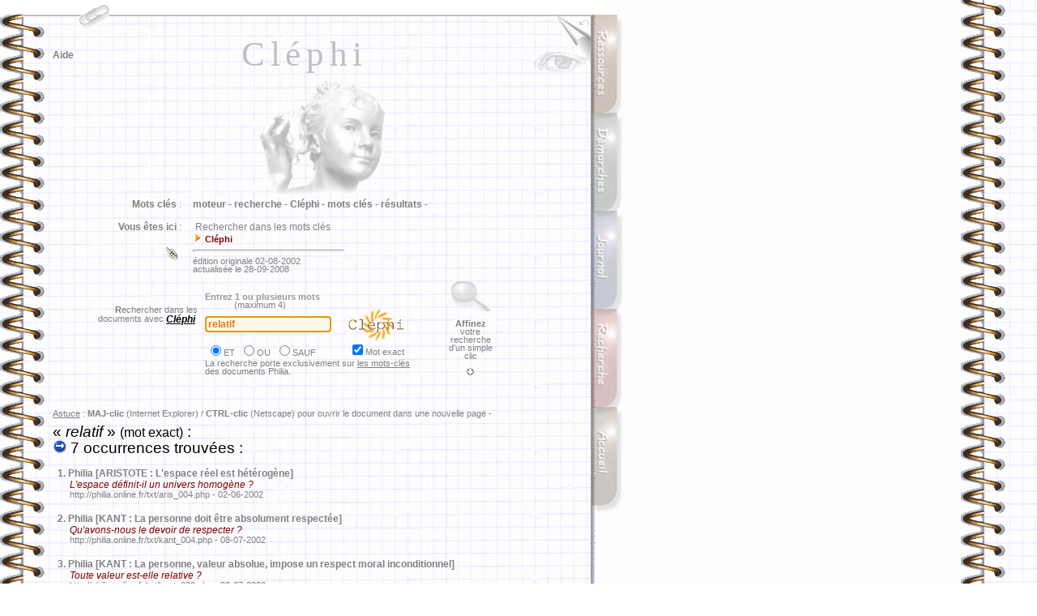

--- FILE ---
content_type: text/html
request_url: http://philia.online.fr/clephi.php?recherche=relatif&logique=off&exact=on&long=+
body_size: 59116
content:
<html>
	<head>
		<meta http-equiv="content-type" content="text/html;charset=iso-8859-1">
		<meta name="description" content="Rechercher dans les mots cl&eacute;s">
		<meta name="keywords" content="moteur, recherche, Cl&eacute;phi, mots cl&eacute;s, r&eacute;sultats">
		<title>Philia [RECHERCHE : Cl&eacute;phi]</title>
		<meta name="date" content="02-08-2002">
		<meta http-equiv="Page-Enter" content="RevealTrans (Duration=1, Transition=6)">
		<meta name="robotsXR" content="noindex,follow">
		<link rel="stylesheet" href="philia.css">
<Script language="JavaScript">
	var fnt="<font size=-2><font color='marroon'><font face='Arial,Helvetica,Geneva,Swiss,SunSans-Regular'>"
	vers="";
</Script>

<script> url='clephi.php'; </script>

<Script language="JavaScript">
	var fnt=""
</Script>

<Script language='JavaScript' src="_philia.js" name="commun"></Script><Script language='JavaScript' src="_overlib_action.js" name="commun2"></Script><Script> root=''; </Script>
<Script> texte='Rechercher dans les mots clés'+' --< Cléphi >--'+''; vers=''; </Script>
<Script> aide='5'; </Script>
<style media="screen" type="text/css"><!--BODY {
scrollbar-arrow-color: #439245;
scrollbar-3dlight-color: #EEEEEE;
scrollbar-highlight-color: #888888;
scrollbar-face-color: #FFFFFF;
scrollbar-track-color: #EFEFEF;
scrollbar-shadow-color: #FFFFFF;
scrollbar-darkshadow-color: #AAAAAA;
}
	a:link {text-decoration:none}
	a:visited {text-decoration: none}
#hautblc { position: absolute; z-index: 1; top: 0px; left: 0px; width: 745px; height: 18px; visibility: visible }
#hautdecahier { position: absolute; top: 17px; left: 29px; width: 705px; height: 3px; visibility: visible }
#hautdroitcoin { position: absolute; z-index: 1; top: 20px; left: 689px; width: 40px; height: 70px; visibility: visible }
#hautdroitfleche { position: absolute; z-index: 3; top: 20px; left: 713px; width: 16px; height: 16px; visibility: visible }
#onglaccueil { position: absolute; z-index: 5; top: 502px; left: 730px; width: 42px; height: 139px; visibility: visible }
#ongldmch { position: absolute; z-index: 2; top: 139px; left: 730px; width: 42px; height: 139px; visibility: visible }
#ongljrnl { position: absolute; z-index: 3; top: 260px; left: 730px; width: 42px; height: 139px; visibility: visible }
#onglmoteur { position: absolute; z-index: 4; top: 381px; left: 730px; width: 42px; height: 139px; visibility: visible }
#onglrsrc { position: absolute; z-index: 1; top: 18px; left: 730px; width: 42px; height: 139px; visibility: visible }
#regard { position: absolute; z-index: 2; top: 62px; left: 657px; width: 72px; height: 54px; visibility: visible }
#navig { position: absolute; z-index: 3; top: 45px; left: 65px; width: 89px; height: 43px; visibility: visible }
#titretexte { position: absolute; z-index: 2; top: 42px; left: 100px; width: 552px; height: 178px; visibility: visible }
#texte { position: absolute; z-index: 1; top: 410px; left: 59px; width: 667px; height: 291px; visibility: visible }
#entete { position: absolute; z-index: 2; top: 237px; left: 65px; width: 656px; height: 181px; visibility: visible }
#frontispice { position: absolute; z-index: 1; top: 83px; left: 100px; width: 598px; height: 410px; visibility: visible }
#travaux { position: absolute; z-index: 2; top: 138px; left: 65px; width: 72px; height: 54px; visibility: visible }
#menuShow  { position: absolute; z-index: 5; top: 25px; left: 44px; height: 280px; visibility: visible; }
#menuInside { position: relative;  z-index: 6; top: 25px; left: 0px; width: 240px; visibility: visible; background-color: white; filter: alpha(opacity=70) progid:DXImageTransform.Microsoft.Shadow(color=#E1E1E1,direction=135); -moz-opacity:0.75; color: gray; font-size: 9px; font-family: Verdana, Arial; padding: 3px 3px 8px 8px; border: solid 1px; }
#menuSelect { position: absolute; z-index: 2; top: 0px; left: 0px; width: 40px; height: 59px; visibility: visible; }
#chargement {position:absolute; top:2px; z-index:10; visibility:hidden;}
--></style><style media="screen" type="text/css">
<!--
	a:link {text-decoration:none}
	a:visited {text-decoration: none}
-->
BODY {
scrollbar-arrow-color: #800000;
}
</style>
<Script language="JavaScript" SRC="_flashlink.js"></Script>

</head>

<body bgcolor="white">
<body onResize="window.location.href = window.location.href;" background="img/copie_back2.gif" onLoad="Chargement();defaultStatus=texte">
<DIV ID="overDiv" STYLE="position:absolute; visibility:hidden; padding: 8px; margin-top: 2px; z-index:6; filter:alpha(opacity=85) progid:DXImageTransform.Microsoft.Shadow(color=#E1E1E1,direction=135);-moz-opacity:0.35;opacity:0.35;"></DIV>
<div id="hautdecahier">
	<img src="img/bord_sup.gif" width="705" height="3" border="0"></div>
<div id="chargement" class="petitgris">
	&nbsp;<img src="img/patience.gif" width="75" height="9" border="0" class="opq30"> &nbsp;<b>C</b>hargement en cours . . .&nbsp;
</div><img src="img/ruban_blc.gif" width='100%' height='1' border='0' style='visibility:hidden'>
<Script language='JavaScript' src="_overlib.js"></Script>
<Script language="JavaScript">
var nava=(document.layers);
var dom=(document.getElementById);
var iex=(document.all);
if (nava) {
	chg=document.chargement
	} else if (dom) {
		chg=document.getElementById("chargement").style
	} else if (iex) {
		chg=chargement.style
}

chg.left=524;
chg.visibility="visible";

function Chargement() {
chg.visibility="hidden";
}

largeur=document.images[0].width;
if (largeur<753 || largeur>802) resizeTo(eval(largeur+(802-largeur)),screen.availHeight);
if (ie) {if (window.screenLeft>30 || window.screenTop>160) moveTo(0,0);} else {if (window.screenX>30 || window.screenY>50) moveTo(0,0);}
</Script>
<!-- menu - début //-->
<div id="menuSelect">
	<a href="#" onMouseOver="moveOnMenu();moveOffSelector()" onFocus="if(this.blur)this.blur()"><img src="img/trombone2.gif" width="40" height="40" border="0"></a>
</div><div id="menuShow">
	<img src="img/%B5_menu.gif" style="position: absolute; left: 0px; top: 7px; z-index: 7; visibility: visible">
		<div id="menuInside">
			<p style="margin-top:4pt;margin-bottom:0pt;"><span style="float: right">fermer <a href="#" onMouseOver="moveOffMenu();moveOnSelector()" onFocus="if(this.blur)this.blur()"><img src="img/fermer_gris.gif" width="10" height="10" border="0"></a></span>
<b>RECHERCHE</b> :<br>
			<img src="img/flchdr_or.gif" width="8" height="12" border="0"> <a href="clephi_lister.php" class="note" onfocus="if(this.blur)this.blur()">Cl&eacute;phi : liste des mots cl&eacute;s</a><br>
			<img src="img/flchdr_or.gif" width="8" height="12" border="0"> <a href="moteur_aide_court.php" class="note" onfocus="if(this.blur)this.blur()">Aide &agrave; la recherche (abr&eacute;g&eacute;)</a><br>
			<img src="img/flchdr_or.gif" width="8" height="12" border="0"> <a href="moteur_aide.php" class="note" onfocus="if(this.blur)this.blur()">Aide &agrave; la recherche (d&eacute;tail)</a><br>
			<img src="img/flchdr_or.gif" width="8" height="12" border="0"> <a href="zoom.php" class="note" onfocus="if(this.blur)this.blur()">Moteur local : Zoom</a><br>
			<img src="img/flchdr_or.gif" width="8" height="12" border="0"> <a href="http://www.x-recherche.com/cgi-bin/trouve.cgi?name=philia" class="note" onfocus="if(this.blur)this.blur()">Moteur local : X-Recherche</a><br>
			<img src="img/flchdr_or.gif" width="8" height="12" border="0"> <a href="moteur.html" class="note" onfocus="if(this.blur)this.blur()">Tous les moteurs</a><br>
			<b>RESSOURCES</b> :</p>
		<p style="margin-top:0pt;margin-bottom:3pt;">
			<img src="img/flchdr_or.gif" width="8" height="12" border="0"> <a href="ressources.php" class="note" onFocus="if(this.blur)this.blur()">Sommaire</a><br>
			<b>DEMARCHES</b> :<br>
			<img src="img/flchdr_or.gif" width="8" height="12" border="0"> <a href="demarches.php" class="note" onfocus="if(this.blur)this.blur()">Sommaire</a><br>
			<b>GENERAL</b> :<br>
			<img src="img/flchdr_or.gif" width="8" height="12" border="0"> <a href="liens.php" class="note" onfocus="if(this.blur)this.blur()">Liens</a><br>
			<img src="img/flchdr_or.gif" width="8" height="12" border="0"> <a href="courrier/courrier_accueil.php" class="note" onfocus="if(this.blur)this.blur()">Messagerie</a><br>
			<img src="img/flchdr_or.gif" width="8" height="12" border="0"> <a href="index2.php" class="note" onfocus="if(this.blur)this.blur()">Accueil</a></p>
	</div>
</div><Script language="JavaScript">
// (c) 2001 CodeBrain - http://www.codelifter.com
var OffX=-400; // negative number : somewhat larger than the width of the menu
var PosX=95;var PosY=2; // location where the menu should position when stopped
var speed=1;var increment=18;var incrementNS4=15; // Speed and increment of motion across the screen
var is_NS=navigator.appName=="Netscape";var is_Ver=parseInt(navigator.appVersion);var is_NS4=is_NS&&is_Ver>=4&&is_Ver<5;var is_NS5up=is_NS&&is_Ver>=5;if(is_NS5up){increment=22;PosY=PosY-3;}
var MenuX=OffX-35;var SelX=PosX;var sPosX=PosX;var sOffX=OffX;
if(is_NS4){increment=incrementNS4;Lq="document.layers.";Sq="";eval(Lq+'menuSelect'+Sq+'.left=sPosX');eval(Lq+'menuShow'+Sq+'.left=sOffX');eval(Lq+'menuSelect'+Sq+'.top=PosY');eval(Lq+'menuShow'+Sq+'.top=PosY+70');
}else{Lq="document.all.";Sq=".style";document.getElementById('menuSelect').style.left=sPosX+"px";document.getElementById('menuShow').style.left=sOffX+"px";document.getElementById('menuSelect').style.top=PosY+"px";document.getElementById('menuShow').style.top=PosY+70+"px";}  
function moveOnMenu(){if(MenuX<PosX-35){MenuX=MenuX+increment;if (is_NS5up){document.getElementById('menuShow').style.left=MenuX+"px";}else{eval(Lq+'menuShow'+Sq+'.left=MenuX');}setTimeout('moveOnMenu()',speed);}}
function moveOffMenu(){if(MenuX>OffX){MenuX=MenuX-increment;if (is_NS5up){document.getElementById('menuShow').style.left=MenuX+"px";}else{eval(Lq+'menuShow'+Sq+'.left=MenuX');}setTimeout('moveOffMenu()',speed);}}
function moveOffSelector(){if(SelX>OffX){SelX=SelX-increment;if(is_NS5up){document.getElementById('menuSelect').style.left=SelX+"px";}else{eval(Lq+'menuSelect'+Sq+'.left=SelX');}setTimeout('moveOffSelector()',speed);}}
function moveOnSelector(){if(SelX<PosX){SelX=SelX+increment;if(is_NS5up){document.getElementById('menuSelect').style.left=SelX+"px";}else{eval(Lq+'menuSelect'+Sq+'.left=SelX');}setTimeout('moveOnSelector()',speed);}}
</Script>
<!-- menu - fin //-->

<div id="titretexte" class="titretexte-">
	<div align="center">
		<div STYLE="width:100%; filter:
			progid:DXImageTransform.Microsoft.MotionBlur(strength=3, direction=90)
			progid:DXImageTransform.Microsoft.Blur(pixelradius=3)
			progid:DXImageTransform.Microsoft.Wheel(duration=10);">
			Cl&eacute;phi<p></p>
		</div>
	</div>
</div>

<div id="regard">
	<a href="clephi.php?imprimer=oui&recherche=relatif&logique=off&exact=on" class="image" onFocus="if(this.blur)this.blur()" target="_blank"> <img src="img/regard.gif" width="72" height="31" style="filter:alpha(opacity=35);-moz-opacity:0.35;opacity:0.35" onMouseOver="high(this);self.status='version téléchargeable / imprimable...';return true;" onMouseOut="low(this)" alt=" télécharger / imprimer la page... " border="0"></a></div>


<div id="hautblc">
	<a name="haut"><img src="img/ruban_blc.gif" width="745" height="18" border="0"></a>
</div>
<div id="hautdroitcoin">
	<img src="img/coin_droit2.jpg" width="40" height="70" border="0">
</div>

<div id="hautdroitfleche">
	<a href="javascript:history.go(-1)" class="image" onFocus="if(this.blur)this.blur()"><img src="img/flchback_rouge.gif" width="16" height="16" class="opq30" OnMouseOver="high(this);self.status='retour à la page précédente...';return true;" OnMouseOut="low(this);self.status=' ';return true;" alt="page précédente..." border="0"></a>
</div>

<div id="onglrsrc">
	<a href="ressources.php" class="image" onFocus="if(this.blur)this.blur()"><img src="img/%B5_rsrc.gif" width="42" height="133" class="opq30" OnMouseOver="high(this);self.status='ressources philosophiques...';return true;" OnMouseOut="low(this);self.status=' ';return true;" alt="dossiers, lexiques, textes, ..." border="0"></a></div>
<div id="ongldmch">
	<a href="demarches.php" class="image" onFocus="if(this.blur)this.blur()"><img src="img/%B5_dmch.gif" width="42" height="133" class="opq30" OnMouseOver="high(this);self.status='démarches philosophiques...';return true;" OnMouseOut="low(this);self.status=' ';return true;" alt="la dissertation, le commentaire..." border="0"></a>
</div>
<div id="ongljrnl">
	<a href="journal.php" class="image" onFocus="if(this.blur)this.blur()"><img src="img/%B5_jrnl.gif" width="43" height="133" class="opq30" OnMouseOver="high(this);self.status='le journal des mises à jour...';return true;" OnMouseOut="low(this);self.status=' ';return true;" alt="mises &agrave; jour, projets..." border="0"></a>
</div>
<div id="onglmoteur">
	<a href="moteur.html" class="image" onFocus="if(this.blur)this.blur()"><img src="img/%B5_moteur.gif" width="42" height="133" class="opq30" OnMouseOver="high(this);self.status='rechercher dans le site...';return true;" OnMouseOut="low(this);self.status=' ';return true;" alt="moteurs de recherche..." border="0"></a>
</div>
<div id="onglaccueil">
	<a href="index2.php" class="image" onFocus="if(this.blur)this.blur()"><img src="img/%B5_accueil.gif" width="42" height="133" class="opq30" OnMouseOver="high(this);self.status='accueil...';return true;" OnMouseOut="low(this);self.status=' ';return true;" alt="Philia [accueil]" border="0"></a>
</div>
<div id="navig">
	<p><a href="#" class="sans" onFocus="if(this.blur)this.blur()" onMouseOver="return overlib(INARRAY,aide,WIDTH,200,OFFSETX,-30,OFFSETY,9,STATUS,'pour naviguer dans cette page...',FULLHTML)" onMouseOut="nd();">Aide</a></p>
</div>

<div id="entete">
	<table border="0" cellpadding="6" cellspacing="2" width="677">
		<tr>
			<td width="151" class="sansretraitnormal" valign="top" align="right">&nbsp;<b>Mots cl&eacute;s</b> :</td><td class="sansretraitnormal" width="496" valign="top"><b>moteur - </b>
<b>recherche - </b>
<b>Cl&eacute;phi - </b>
<b>mots cl&eacute;s - </b>
<b>r&eacute;sultats - </b>
			</td>
		</tr>
		<tr>
			<td width="151" class="sansretraitnormal" align="right" valign="top">
				<b>Vous &ecirc;tes ici</b> :<br><br>
<a href="courrier/courrier_lienrompu.php" target="_blank" class="image"><img src="img/lien_rompu.gif" width="23" height="24" border="0" onMouseOver="return overlib('<span class=\'petitgris\'>Cliquez ici pour signaler un <b>lien rompu</b> . . .</span>',WIDTH,230,OFFSETX,-125,OFFSETY,10,FULLHTML);" onMouseOut="nd();return true;"></a>			</td>
			<td class="sansretraitnormal" width="496">
				&nbsp;Rechercher dans les mots clés<br><img src="img/flchdr_or.gif" width='12' height='12' border='0'>&nbsp;<span class='infobulle'><b>Cl&eacute;phi</b> </span><br><hr width='185' align='left' size='3'><span class='petitgris'>édition originale 02-08-2002<br>actualisée le 28-09-2008<br></span>				
			</td>
		</tr>
				</table>
<form method="POST" action="clephi.php" name="clephi">

<table border="0" cellpadding="0" cellspacing="2" width="550">
	<tr height="130">
		<td width="21" height="130"></td>
		<td class="petitgris" valign="top" colspan="2" align="right" height="130">
			<p><br>
				<br><br><b>R</b>echercher dans&nbsp;les&nbsp;&nbsp;<br>
				 documents&nbsp;avec <span class="corps"><i><b><u>Cl&eacute;phi</u></b>&nbsp;&nbsp;&nbsp;</i></span></p>
		</td>
		<td align="center" width="294" height="130">
			<table border="0" cellpadding="0" cellspacing="0" width="292">
				<tr>
					<td class="petitgris" width="292">
						<a href="#" class="sans" onMouseOver="return overlib(fnt+'<p class=\'infobulle\'>Sélectionnez le connecteur logique<br>( &laquo; ET &raquo; par défaut )</p>',OFFSETX,-75,OFFSETY,95,FULLHTML)" onMouseOut="nd();" onFocus="if(this.blur)this.blur()"><span class="infobulle"><font color="#999999">Entrez 1 ou plusieurs mots<br>
						&nbsp;&nbsp;&nbsp;&nbsp;&nbsp;&nbsp;&nbsp;&nbsp;&nbsp;&nbsp;&nbsp;&nbsp;</font></span></a>(maximum 4)
					</td>
				</tr>
				<tr>
					<td width="292" align="left">
						<input type='text' style='font face:Arial;font-size:9pt;font-weight:bold;color:#E4780C;background-color:#FEF8EC' name='recherche'  value='relatif' size='20'>&nbsp;&nbsp;<a href="javascript:document.clephi.submit()" class="image" title=" rechercher ce mot (Cl&eacute;phi)... " onFocus="if(this.blur)this.blur()"><img src="img/logos/clephi.gif" width="100" height="39" style="filter:alpha(opacity=70)" onMouseOver="high(this);self.status='lancer la recherche avec &laquo; Cléphi &raquo; . . .';return true;" onMouseOut="low(this);self.status=' ';return true;" border="0" align="absmiddle"></a>
					</td>
				</tr>
				<tr>
					<td class="petitgris" width="292">
						<table border="0" cellpadding="0" cellspacing="2" width="268">
							<tr>
								<td class="petitgris" align="left">
									<input type="radio" value="et" name="logique" checked onFocus="this.blur()">ET &nbsp;<input type="radio" value="ou" name="logique" onFocus="this.blur()">OU &nbsp;<input type="radio" value="sauf" name="logique" onFocus="this.blur()">SAUF
								</td>
								<td class="petitgris" align="left">
									<input type="checkbox" name="exact" value="on" checked onFocus="this.blur()">Mot exact
								</td>
							</tr>
						</table>
						<p class="petitgris">La recherche porte exclusivement sur <u>les mots-cl&eacute;s<br>
							</u>des documents Philia.</p>
						</td>
					</tr>
				</table>
		</td>
		<td valign="top" width="65" align="center" class="petitgris" height="130">
			<a href="moteur_aide_court.php" class="image" onFocus="if(this.blur)this.blur()"><img src="img/loupe.gif" width="51" height="37" border="0" align="top" class="opq30" onMouseover="high(this);self.status='obtenir de l\'aide pour formuler une recherche...';return true;" onMouseout="low(this);self.status=' ';return true;" alt="aide à la recherche..."></a><br>
			<br><b>Affinez</b><br>votre recherche<br>d'un simple<br>clic<br><br><a href="#etendu" class="image" onMouseOver="return overlib('<p class= infobulle ><u>POUR VOUS GUIDER</u> :<br>Consultez la liste<br>des termes associés<br>à votre requête.<br><br>&laquo; Termes associés &raquo; :<br>ce sont les<br>synonymes, antonymes,<br>et autres termes<br>liés à la problématique<br>suggérée par la requête.<br><br><span class= petitgris >&lt;<b>=</b> Cliquez<br>pour accéder à la liste<br>directement.</span></p>',OFFSETX,20,OFFSETY,-150,STATUS,'liste des termes associés . . .',FULLHTML)" onMouseOut="nd()"; onFocus="if(this.blur)this.blur()"><img src="img/flchbs_gr.gif" width="9" height="9" border="0"></a>		</td>
	</tr>
</table>

<script>document.forms[0].elements[0].focus();</script>
</form>

<span class="petitgris"><br><u>Astuce</u> : <b>MAJ-clic</b> (Internet Explorer) / <b>CTRL-clic</b> (Netscape) pour ouvrir le document dans une nouvelle page -<br><br></span><span class='titrage'> &laquo; <i>relatif</i> &raquo; <small>(mot exact)</small>  :<br><img src='img/go.gif' width='17' height='17' border='0'> 7 occurrences trouvées :<br><br></span><span class="sansretraitnormal"><b>&nbsp;&nbsp;1.</b> <a href=txt/aris_004.php class='sans' onFocus='if(this.blur)this.blur()'>Philia [ARISTOTE : L'espace r&eacute;el est h&eacute;t&eacute;rog&egrave;ne]</a><br></span><span class='retrait'><font color='maroon'><i>L'espace d&eacute;finit-il un univers homog&egrave;ne ?</i></font><br></span><span class='petitgris'>&nbsp;&nbsp;&nbsp;&nbsp;&nbsp;&nbsp;&nbsp;http://philia.online.fr/txt/aris_004.php - 02-06-2002<br></span> <br><span class="sansretraitnormal"><b>&nbsp;&nbsp;2.</b> <a href=txt/kant_004.php class='sans' onFocus='if(this.blur)this.blur()'>Philia [KANT : La personne doit &ecirc;tre absolument respect&eacute;e]</a><br></span><span class='retrait'><font color='maroon'><i>Qu'avons-nous le devoir de respecter ?</i></font><br></span><span class='petitgris'>&nbsp;&nbsp;&nbsp;&nbsp;&nbsp;&nbsp;&nbsp;http://philia.online.fr/txt/kant_004.php - 08-07-2002<br></span> <br><span class="sansretraitnormal"><b>&nbsp;&nbsp;3.</b> <a href=txt/kant_033.php class='sans' onFocus='if(this.blur)this.blur()'>Philia [KANT : La personne, valeur absolue, impose un respect moral inconditionnel]</a><br></span><span class='retrait'><font color='maroon'><i>Toute valeur est-elle relative ?</i></font><br></span><span class='petitgris'>&nbsp;&nbsp;&nbsp;&nbsp;&nbsp;&nbsp;&nbsp;http://philia.online.fr/txt/kant_033.php - 30-07-2002<br></span> <br><span class="sansretraitnormal"><b>&nbsp;&nbsp;4.</b> <a href=txt/kant_037.php class='sans' onFocus='if(this.blur)this.blur()'>Philia [KANT : Le principe de la moralit&eacute; est l'autonomie, c.-&agrave;-d. la libre ob&eacute;issance]</a><br></span><span class='retrait'><font color='maroon'><i>Suffit-il d'ob&eacute;ir &agrave; la loi pour agir moralement ?</i></font><br></span><span class='petitgris'>&nbsp;&nbsp;&nbsp;&nbsp;&nbsp;&nbsp;&nbsp;http://philia.online.fr/txt/kant_037.php - 30-07-2002<br></span> <br><span class="sansretraitnormal"><b>&nbsp;&nbsp;5.</b> <a href=txt/kant_038.php class='sans' onFocus='if(this.blur)this.blur()'>Philia [KANT : Le bonheur est un id&eacute;al individuel mal d&eacute;fini]</a><br></span><span class='retrait'><font color='maroon'><i>Le bonheur est-il le souverain bien ?</i></font><br></span><span class='petitgris'>&nbsp;&nbsp;&nbsp;&nbsp;&nbsp;&nbsp;&nbsp;http://philia.online.fr/txt/kant_038.php - 30-07-2002<br></span> <br><span class="sansretraitnormal"><b>&nbsp;&nbsp;6.</b> <a href=txt/levs_003.php class='sans' onFocus='if(this.blur)this.blur()'>Philia [LEVI-STRAUSS : ce qui est universel, chez l'homme, rel&egrave;ve de la nature]</a><br></span><span class='retrait'><font color='maroon'><i>Par quel crit&egrave;re distinguer nature et culture ?</i></font><br></span><span class='petitgris'>&nbsp;&nbsp;&nbsp;&nbsp;&nbsp;&nbsp;&nbsp;http://philia.online.fr/txt/levs_003.php - 21-09-2006<br></span> <br><span class="sansretraitnormal"><b>&nbsp;&nbsp;7.</b> <a href=txt/plat_013.php class='sans' onFocus='if(this.blur)this.blur()'>Philia [PLATON : Le terme de l'amour est intellectuel - le beau absolu]</a><br></span><span class='retrait'><font color='maroon'><i>L'amour est-il condamn&eacute; &agrave; ne d&eacute;sirer que le corps ? [ II ]</i></font><br></span><span class='petitgris'>&nbsp;&nbsp;&nbsp;&nbsp;&nbsp;&nbsp;&nbsp;http://philia.online.fr/txt/plat_013.php - 15-03-2003<br></span> <br><a name='etendu'></a><span class='sansretraitnormal'><br><img src='img/flchdr_or.gif' width='12' height='12' border='0'> <b>A</b>ffiner la recherche [ <u>termes associés</u>* à <b>&laquo; <i>relatif</i> &raquo;</b> ]</span><span class='petitgris'><br>&nbsp;&nbsp;&nbsp;&nbsp;&nbsp;* <u>tous</u> les termes associés sont listés &minus; à l'exception des noms d'auteurs </span><img src='img/flchbs_gr.gif' width='9' height='9' border='0'><br><br>
<table border="0" cellpadding="0" cellspacing="2" width="660">
<tr>
<td width="163"><a href='clephi.php?recherche=relatif+absolu&logique=et&exact=on' class='sans' title='recherche sur &laquo; relatif &raquo; et &laquo; absolu &raquo;...' onFocus="if(this.blur)this.blur()" onMouseOver="self.status='rechercher &laquo; relatif &raquo; en association avec ce mot...';return true;" onMouseOut="self.status=' ';return true;">absolu</a> <span class="sansretraitnormal">(6)</span></td>
<td width="163"><a href='clephi.php?recherche=relatif+universel&logique=et&exact=on' class='sans' title='recherche sur &laquo; relatif &raquo; et &laquo; universel &raquo;...' onFocus="if(this.blur)this.blur()" onMouseOver="self.status='rechercher &laquo; relatif &raquo; en association avec ce mot...';return true;" onMouseOut="self.status=' ';return true;">universel</a> <span class="sansretraitnormal">(5)</span></td>
<td width="163"><a href='clephi.php?recherche=relatif+moyen&logique=et&exact=on' class='sans' title='recherche sur &laquo; relatif &raquo; et &laquo; moyen &raquo;...' onFocus="if(this.blur)this.blur()" onMouseOver="self.status='rechercher &laquo; relatif &raquo; en association avec ce mot...';return true;" onMouseOut="self.status=' ';return true;">moyen</a> <span class="sansretraitnormal">(4)</span></td>
<td width="163"><a href='clephi.php?recherche=relatif+fin&logique=et&exact=on' class='sans' title='recherche sur &laquo; relatif &raquo; et &laquo; fin &raquo;...' onFocus="if(this.blur)this.blur()" onMouseOver="self.status='rechercher &laquo; relatif &raquo; en association avec ce mot...';return true;" onMouseOut="self.status=' ';return true;">fin</a> <span class="sansretraitnormal">(4)</span></td>
</tr>
<tr>
<td width="163"><a href='clephi.php?recherche=relatif+action&logique=et&exact=on' class='sans' title='recherche sur &laquo; relatif &raquo; et &laquo; action &raquo;...' onFocus="if(this.blur)this.blur()" onMouseOver="self.status='rechercher &laquo; relatif &raquo; en association avec ce mot...';return true;" onMouseOut="self.status=' ';return true;">action</a> <span class="sansretraitnormal">(4)</span></td>
<td width="163"><a href='clephi.php?recherche=relatif+bien&logique=et&exact=on' class='sans' title='recherche sur &laquo; relatif &raquo; et &laquo; bien &raquo;...' onFocus="if(this.blur)this.blur()" onMouseOver="self.status='rechercher &laquo; relatif &raquo; en association avec ce mot...';return true;" onMouseOut="self.status=' ';return true;">bien</a> <span class="sansretraitnormal">(4)</span></td>
<td width="163"><a href='clephi.php?recherche=relatif+volont&eacute;&logique=et&exact=on' class='sans' title='recherche sur &laquo; relatif &raquo; et &laquo; volont&eacute; &raquo;...' onFocus="if(this.blur)this.blur()" onMouseOver="self.status='rechercher &laquo; relatif &raquo; en association avec ce mot...';return true;" onMouseOut="self.status=' ';return true;">volont&eacute;</a> <span class="sansretraitnormal">(4)</span></td>
<td width="163"><a href='clephi.php?recherche=relatif+valeur&logique=et&exact=on' class='sans' title='recherche sur &laquo; relatif &raquo; et &laquo; valeur &raquo;...' onFocus="if(this.blur)this.blur()" onMouseOver="self.status='rechercher &laquo; relatif &raquo; en association avec ce mot...';return true;" onMouseOut="self.status=' ';return true;">valeur</a> <span class="sansretraitnormal">(4)</span></td>
</tr>
<tr>
<td width="163"><a href='clephi.php?recherche=relatif+morale&logique=et&exact=on' class='sans' title='recherche sur &laquo; relatif &raquo; et &laquo; morale &raquo;...' onFocus="if(this.blur)this.blur()" onMouseOver="self.status='rechercher &laquo; relatif &raquo; en association avec ce mot...';return true;" onMouseOut="self.status=' ';return true;">morale</a> <span class="sansretraitnormal">(4)</span></td>
<td width="163"><a href='clephi.php?recherche=relatif+raison&logique=et&exact=on' class='sans' title='recherche sur &laquo; relatif &raquo; et &laquo; raison &raquo;...' onFocus="if(this.blur)this.blur()" onMouseOver="self.status='rechercher &laquo; relatif &raquo; en association avec ce mot...';return true;" onMouseOut="self.status=' ';return true;">raison</a> <span class="sansretraitnormal">(4)</span></td>
<td width="163"><a href='clephi.php?recherche=relatif+particulier&logique=et&exact=on' class='sans' title='recherche sur &laquo; relatif &raquo; et &laquo; particulier &raquo;...' onFocus="if(this.blur)this.blur()" onMouseOver="self.status='rechercher &laquo; relatif &raquo; en association avec ce mot...';return true;" onMouseOut="self.status=' ';return true;">particulier</a> <span class="sansretraitnormal">(3)</span></td>
<td width="163"><a href='clephi.php?recherche=relatif+nature&logique=et&exact=on' class='sans' title='recherche sur &laquo; relatif &raquo; et &laquo; nature &raquo;...' onFocus="if(this.blur)this.blur()" onMouseOver="self.status='rechercher &laquo; relatif &raquo; en association avec ce mot...';return true;" onMouseOut="self.status=' ';return true;">nature</a> <span class="sansretraitnormal">(3)</span></td>
</tr>
<tr>
<td width="163"><a href='clephi.php?recherche=relatif+libert&eacute;&logique=et&exact=on' class='sans' title='recherche sur &laquo; relatif &raquo; et &laquo; libert&eacute; &raquo;...' onFocus="if(this.blur)this.blur()" onMouseOver="self.status='rechercher &laquo; relatif &raquo; en association avec ce mot...';return true;" onMouseOut="self.status=' ';return true;">libert&eacute;</a> <span class="sansretraitnormal">(3)</span></td>
<td width="163"><a href='clephi.php?recherche=relatif+loi&logique=et&exact=on' class='sans' title='recherche sur &laquo; relatif &raquo; et &laquo; loi &raquo;...' onFocus="if(this.blur)this.blur()" onMouseOver="self.status='rechercher &laquo; relatif &raquo; en association avec ce mot...';return true;" onMouseOut="self.status=' ';return true;">loi</a> <span class="sansretraitnormal">(3)</span></td>
<td width="163"><a href='clephi.php?recherche=relatif+d&eacute;sir&logique=et&exact=on' class='sans' title='recherche sur &laquo; relatif &raquo; et &laquo; d&eacute;sir &raquo;...' onFocus="if(this.blur)this.blur()" onMouseOver="self.status='rechercher &laquo; relatif &raquo; en association avec ce mot...';return true;" onMouseOut="self.status=' ';return true;">d&eacute;sir</a> <span class="sansretraitnormal">(3)</span></td>
<td width="163"><a href='clephi.php?recherche=relatif+devoir&logique=et&exact=on' class='sans' title='recherche sur &laquo; relatif &raquo; et &laquo; devoir &raquo;...' onFocus="if(this.blur)this.blur()" onMouseOver="self.status='rechercher &laquo; relatif &raquo; en association avec ce mot...';return true;" onMouseOut="self.status=' ';return true;">devoir</a> <span class="sansretraitnormal">(3)</span></td>
</tr>
<tr>
<td width="163"><a href='clephi.php?recherche=relatif+besoin&logique=et&exact=on' class='sans' title='recherche sur &laquo; relatif &raquo; et &laquo; besoin &raquo;...' onFocus="if(this.blur)this.blur()" onMouseOver="self.status='rechercher &laquo; relatif &raquo; en association avec ce mot...';return true;" onMouseOut="self.status=' ';return true;">besoin</a> <span class="sansretraitnormal">(2)</span></td>
<td width="163"><a href='clephi.php?recherche=relatif+subjectif&logique=et&exact=on' class='sans' title='recherche sur &laquo; relatif &raquo; et &laquo; subjectif &raquo;...' onFocus="if(this.blur)this.blur()" onMouseOver="self.status='rechercher &laquo; relatif &raquo; en association avec ce mot...';return true;" onMouseOut="self.status=' ';return true;">subjectif</a> <span class="sansretraitnormal">(2)</span></td>
<td width="163"><a href='clephi.php?recherche=relatif+condition&logique=et&exact=on' class='sans' title='recherche sur &laquo; relatif &raquo; et &laquo; condition &raquo;...' onFocus="if(this.blur)this.blur()" onMouseOver="self.status='rechercher &laquo; relatif &raquo; en association avec ce mot...';return true;" onMouseOut="self.status=' ';return true;">condition</a> <span class="sansretraitnormal">(2)</span></td>
<td width="163"><a href='clephi.php?recherche=relatif+int&eacute;r&ecirc;t&logique=et&exact=on' class='sans' title='recherche sur &laquo; relatif &raquo; et &laquo; int&eacute;r&ecirc;t &raquo;...' onFocus="if(this.blur)this.blur()" onMouseOver="self.status='rechercher &laquo; relatif &raquo; en association avec ce mot...';return true;" onMouseOut="self.status=' ';return true;">int&eacute;r&ecirc;t</a> <span class="sansretraitnormal">(2)</span></td>
</tr>
<tr>
<td width="163"><a href='clephi.php?recherche=relatif+objectif&logique=et&exact=on' class='sans' title='recherche sur &laquo; relatif &raquo; et &laquo; objectif &raquo;...' onFocus="if(this.blur)this.blur()" onMouseOver="self.status='rechercher &laquo; relatif &raquo; en association avec ce mot...';return true;" onMouseOut="self.status=' ';return true;">objectif</a> <span class="sansretraitnormal">(2)</span></td>
<td width="163"><a href='clephi.php?recherche=relatif+pratique&logique=et&exact=on' class='sans' title='recherche sur &laquo; relatif &raquo; et &laquo; pratique &raquo;...' onFocus="if(this.blur)this.blur()" onMouseOver="self.status='rechercher &laquo; relatif &raquo; en association avec ce mot...';return true;" onMouseOut="self.status=' ';return true;">pratique</a> <span class="sansretraitnormal">(2)</span></td>
<td width="163"><a href='clephi.php?recherche=relatif+respect&logique=et&exact=on' class='sans' title='recherche sur &laquo; relatif &raquo; et &laquo; respect &raquo;...' onFocus="if(this.blur)this.blur()" onMouseOver="self.status='rechercher &laquo; relatif &raquo; en association avec ce mot...';return true;" onMouseOut="self.status=' ';return true;">respect</a> <span class="sansretraitnormal">(2)</span></td>
<td width="163"><a href='clephi.php?recherche=relatif+personne&logique=et&exact=on' class='sans' title='recherche sur &laquo; relatif &raquo; et &laquo; personne &raquo;...' onFocus="if(this.blur)this.blur()" onMouseOver="self.status='rechercher &laquo; relatif &raquo; en association avec ce mot...';return true;" onMouseOut="self.status=' ';return true;">personne</a> <span class="sansretraitnormal">(2)</span></td>
</tr>
<tr>
<td width="163"><a href='clephi.php?recherche=relatif+imp&eacute;ratif&logique=et&exact=on' class='sans' title='recherche sur &laquo; relatif &raquo; et &laquo; imp&eacute;ratif &raquo;...' onFocus="if(this.blur)this.blur()" onMouseOver="self.status='rechercher &laquo; relatif &raquo; en association avec ce mot...';return true;" onMouseOut="self.status=' ';return true;">imp&eacute;ratif</a> <span class="sansretraitnormal">(2)</span></td>
<td width="163"><a href='clephi.php?recherche=relatif+norme&logique=et&exact=on' class='sans' title='recherche sur &laquo; relatif &raquo; et &laquo; norme &raquo;...' onFocus="if(this.blur)this.blur()" onMouseOver="self.status='rechercher &laquo; relatif &raquo; en association avec ce mot...';return true;" onMouseOut="self.status=' ';return true;">norme</a> <span class="sansretraitnormal">(1)</span></td>
<td width="163"><a href='clephi.php?recherche=relatif+r&egrave;gle&logique=et&exact=on' class='sans' title='recherche sur &laquo; relatif &raquo; et &laquo; r&egrave;gle &raquo;...' onFocus="if(this.blur)this.blur()" onMouseOver="self.status='rechercher &laquo; relatif &raquo; en association avec ce mot...';return true;" onMouseOut="self.status=' ';return true;">r&egrave;gle</a> <span class="sansretraitnormal">(1)</span></td>
<td width="163"><a href='clephi.php?recherche=relatif+spontan&eacute;it&eacute;&logique=et&exact=on' class='sans' title='recherche sur &laquo; relatif &raquo; et &laquo; spontan&eacute;it&eacute; &raquo;...' onFocus="if(this.blur)this.blur()" onMouseOver="self.status='rechercher &laquo; relatif &raquo; en association avec ce mot...';return true;" onMouseOut="self.status=' ';return true;">spontan&eacute;it&eacute;</a> <span class="sansretraitnormal">(1)</span></td>
</tr>
<tr>
<td width="163"><a href='clephi.php?recherche=relatif+groupe&logique=et&exact=on' class='sans' title='recherche sur &laquo; relatif &raquo; et &laquo; groupe &raquo;...' onFocus="if(this.blur)this.blur()" onMouseOver="self.status='rechercher &laquo; relatif &raquo; en association avec ce mot...';return true;" onMouseOut="self.status=' ';return true;">groupe</a> <span class="sansretraitnormal">(1)</span></td>
<td width="163"><a href='clephi.php?recherche=relatif+animal&logique=et&exact=on' class='sans' title='recherche sur &laquo; relatif &raquo; et &laquo; animal &raquo;...' onFocus="if(this.blur)this.blur()" onMouseOver="self.status='rechercher &laquo; relatif &raquo; en association avec ce mot...';return true;" onMouseOut="self.status=' ';return true;">animal</a> <span class="sansretraitnormal">(1)</span></td>
<td width="163"><a href='clephi.php?recherche=relatif+soci&eacute;t&eacute;&logique=et&exact=on' class='sans' title='recherche sur &laquo; relatif &raquo; et &laquo; soci&eacute;t&eacute; &raquo;...' onFocus="if(this.blur)this.blur()" onMouseOver="self.status='rechercher &laquo; relatif &raquo; en association avec ce mot...';return true;" onMouseOut="self.status=' ';return true;">soci&eacute;t&eacute;</a> <span class="sansretraitnormal">(1)</span></td>
<td width="163"><a href='clephi.php?recherche=relatif+exp&eacute;rience&logique=et&exact=on' class='sans' title='recherche sur &laquo; relatif &raquo; et &laquo; exp&eacute;rience &raquo;...' onFocus="if(this.blur)this.blur()" onMouseOver="self.status='rechercher &laquo; relatif &raquo; en association avec ce mot...';return true;" onMouseOut="self.status=' ';return true;">exp&eacute;rience</a> <span class="sansretraitnormal">(1)</span></td>
</tr>
<tr>
<td width="163"><a href='clephi.php?recherche=relatif+imagination&logique=et&exact=on' class='sans' title='recherche sur &laquo; relatif &raquo; et &laquo; imagination &raquo;...' onFocus="if(this.blur)this.blur()" onMouseOver="self.status='rechercher &laquo; relatif &raquo; en association avec ce mot...';return true;" onMouseOut="self.status=' ';return true;">imagination</a> <span class="sansretraitnormal">(1)</span></td>
<td width="163"><a href='clephi.php?recherche=relatif+prudence&logique=et&exact=on' class='sans' title='recherche sur &laquo; relatif &raquo; et &laquo; prudence &raquo;...' onFocus="if(this.blur)this.blur()" onMouseOver="self.status='rechercher &laquo; relatif &raquo; en association avec ce mot...';return true;" onMouseOut="self.status=' ';return true;">prudence</a> <span class="sansretraitnormal">(1)</span></td>
<td width="163"><a href='clephi.php?recherche=relatif+comportement&logique=et&exact=on' class='sans' title='recherche sur &laquo; relatif &raquo; et &laquo; comportement &raquo;...' onFocus="if(this.blur)this.blur()" onMouseOver="self.status='rechercher &laquo; relatif &raquo; en association avec ce mot...';return true;" onMouseOut="self.status=' ';return true;">comportement</a> <span class="sansretraitnormal">(1)</span></td>
<td width="163"><a href='clephi.php?recherche=relatif+culture&logique=et&exact=on' class='sans' title='recherche sur &laquo; relatif &raquo; et &laquo; culture &raquo;...' onFocus="if(this.blur)this.blur()" onMouseOver="self.status='rechercher &laquo; relatif &raquo; en association avec ce mot...';return true;" onMouseOut="self.status=' ';return true;">culture</a> <span class="sansretraitnormal">(1)</span></td>
</tr>
<tr>
<td width="163"><a href='clephi.php?recherche=relatif+homme&logique=et&exact=on' class='sans' title='recherche sur &laquo; relatif &raquo; et &laquo; homme &raquo;...' onFocus="if(this.blur)this.blur()" onMouseOver="self.status='rechercher &laquo; relatif &raquo; en association avec ce mot...';return true;" onMouseOut="self.status=' ';return true;">homme</a> <span class="sansretraitnormal">(1)</span></td>
<td width="163"><a href='clephi.php?recherche=relatif+amour&logique=et&exact=on' class='sans' title='recherche sur &laquo; relatif &raquo; et &laquo; amour &raquo;...' onFocus="if(this.blur)this.blur()" onMouseOver="self.status='rechercher &laquo; relatif &raquo; en association avec ce mot...';return true;" onMouseOut="self.status=' ';return true;">amour</a> <span class="sansretraitnormal">(1)</span></td>
<td width="163"><a href='clephi.php?recherche=relatif+connaissance&logique=et&exact=on' class='sans' title='recherche sur &laquo; relatif &raquo; et &laquo; connaissance &raquo;...' onFocus="if(this.blur)this.blur()" onMouseOver="self.status='rechercher &laquo; relatif &raquo; en association avec ce mot...';return true;" onMouseOut="self.status=' ';return true;">connaissance</a> <span class="sansretraitnormal">(1)</span></td>
<td width="163"><a href='clephi.php?recherche=relatif+philosophie&logique=et&exact=on' class='sans' title='recherche sur &laquo; relatif &raquo; et &laquo; philosophie &raquo;...' onFocus="if(this.blur)this.blur()" onMouseOver="self.status='rechercher &laquo; relatif &raquo; en association avec ce mot...';return true;" onMouseOut="self.status=' ';return true;">philosophie</a> <span class="sansretraitnormal">(1)</span></td>
</tr>
<tr>
<td width="163"><a href='clephi.php?recherche=relatif+science&logique=et&exact=on' class='sans' title='recherche sur &laquo; relatif &raquo; et &laquo; science &raquo;...' onFocus="if(this.blur)this.blur()" onMouseOver="self.status='rechercher &laquo; relatif &raquo; en association avec ce mot...';return true;" onMouseOut="self.status=' ';return true;">science</a> <span class="sansretraitnormal">(1)</span></td>
<td width="163"><a href='clephi.php?recherche=relatif+sagesse&logique=et&exact=on' class='sans' title='recherche sur &laquo; relatif &raquo; et &laquo; sagesse &raquo;...' onFocus="if(this.blur)this.blur()" onMouseOver="self.status='rechercher &laquo; relatif &raquo; en association avec ce mot...';return true;" onMouseOut="self.status=' ';return true;">sagesse</a> <span class="sansretraitnormal">(1)</span></td>
<td width="163"><a href='clephi.php?recherche=relatif+initiation&logique=et&exact=on' class='sans' title='recherche sur &laquo; relatif &raquo; et &laquo; initiation &raquo;...' onFocus="if(this.blur)this.blur()" onMouseOver="self.status='rechercher &laquo; relatif &raquo; en association avec ce mot...';return true;" onMouseOut="self.status=' ';return true;">initiation</a> <span class="sansretraitnormal">(1)</span></td>
<td width="163"><a href='clephi.php?recherche=relatif+singulier&logique=et&exact=on' class='sans' title='recherche sur &laquo; relatif &raquo; et &laquo; singulier &raquo;...' onFocus="if(this.blur)this.blur()" onMouseOver="self.status='rechercher &laquo; relatif &raquo; en association avec ce mot...';return true;" onMouseOut="self.status=' ';return true;">singulier</a> <span class="sansretraitnormal">(1)</span></td>
</tr>
<tr>
<td width="163"><a href='clephi.php?recherche=relatif+subjectivit&eacute;&logique=et&exact=on' class='sans' title='recherche sur &laquo; relatif &raquo; et &laquo; subjectivit&eacute; &raquo;...' onFocus="if(this.blur)this.blur()" onMouseOver="self.status='rechercher &laquo; relatif &raquo; en association avec ce mot...';return true;" onMouseOut="self.status=' ';return true;">subjectivit&eacute;</a> <span class="sansretraitnormal">(1)</span></td>
<td width="163"><a href='clephi.php?recherche=relatif+beau&logique=et&exact=on' class='sans' title='recherche sur &laquo; relatif &raquo; et &laquo; beau &raquo;...' onFocus="if(this.blur)this.blur()" onMouseOver="self.status='rechercher &laquo; relatif &raquo; en association avec ce mot...';return true;" onMouseOut="self.status=' ';return true;">beau</a> <span class="sansretraitnormal">(1)</span></td>
<td width="163"><a href='clephi.php?recherche=relatif+beaut&eacute;&logique=et&exact=on' class='sans' title='recherche sur &laquo; relatif &raquo; et &laquo; beaut&eacute; &raquo;...' onFocus="if(this.blur)this.blur()" onMouseOver="self.status='rechercher &laquo; relatif &raquo; en association avec ce mot...';return true;" onMouseOut="self.status=' ';return true;">beaut&eacute;</a> <span class="sansretraitnormal">(1)</span></td>
<td width="163"><a href='clephi.php?recherche=relatif+anthropologie&logique=et&exact=on' class='sans' title='recherche sur &laquo; relatif &raquo; et &laquo; anthropologie &raquo;...' onFocus="if(this.blur)this.blur()" onMouseOver="self.status='rechercher &laquo; relatif &raquo; en association avec ce mot...';return true;" onMouseOut="self.status=' ';return true;">anthropologie</a> <span class="sansretraitnormal">(1)</span></td>
</tr>
<tr>
<td width="163"><a href='clephi.php?recherche=relatif+r&eacute;el&logique=et&exact=on' class='sans' title='recherche sur &laquo; relatif &raquo; et &laquo; r&eacute;el &raquo;...' onFocus="if(this.blur)this.blur()" onMouseOver="self.status='rechercher &laquo; relatif &raquo; en association avec ce mot...';return true;" onMouseOut="self.status=' ';return true;">r&eacute;el</a> <span class="sansretraitnormal">(1)</span></td>
<td width="163"><a href='clephi.php?recherche=relatif+instrument&logique=et&exact=on' class='sans' title='recherche sur &laquo; relatif &raquo; et &laquo; instrument &raquo;...' onFocus="if(this.blur)this.blur()" onMouseOver="self.status='rechercher &laquo; relatif &raquo; en association avec ce mot...';return true;" onMouseOut="self.status=' ';return true;">instrument</a> <span class="sansretraitnormal">(1)</span></td>
<td width="163"><a href='clephi.php?recherche=relatif+principe&logique=et&exact=on' class='sans' title='recherche sur &laquo; relatif &raquo; et &laquo; principe &raquo;...' onFocus="if(this.blur)this.blur()" onMouseOver="self.status='rechercher &laquo; relatif &raquo; en association avec ce mot...';return true;" onMouseOut="self.status=' ';return true;">principe</a> <span class="sansretraitnormal">(1)</span></td>
<td width="163"><a href='clephi.php?recherche=relatif+n&eacute;cessit&eacute;&logique=et&exact=on' class='sans' title='recherche sur &laquo; relatif &raquo; et &laquo; n&eacute;cessit&eacute; &raquo;...' onFocus="if(this.blur)this.blur()" onMouseOver="self.status='rechercher &laquo; relatif &raquo; en association avec ce mot...';return true;" onMouseOut="self.status=' ';return true;">n&eacute;cessit&eacute;</a> <span class="sansretraitnormal">(1)</span></td>
</tr>
<tr>
<td width="163"><a href='clephi.php?recherche=relatif+ob&eacute;issance&logique=et&exact=on' class='sans' title='recherche sur &laquo; relatif &raquo; et &laquo; ob&eacute;issance &raquo;...' onFocus="if(this.blur)this.blur()" onMouseOver="self.status='rechercher &laquo; relatif &raquo; en association avec ce mot...';return true;" onMouseOut="self.status=' ';return true;">ob&eacute;issance</a> <span class="sansretraitnormal">(1)</span></td>
<td width="163"><a href='clephi.php?recherche=relatif+physique&logique=et&exact=on' class='sans' title='recherche sur &laquo; relatif &raquo; et &laquo; physique &raquo;...' onFocus="if(this.blur)this.blur()" onMouseOver="self.status='rechercher &laquo; relatif &raquo; en association avec ce mot...';return true;" onMouseOut="self.status=' ';return true;">physique</a> <span class="sansretraitnormal">(1)</span></td>
<td width="163"><a href='clephi.php?recherche=relatif+autrui&logique=et&exact=on' class='sans' title='recherche sur &laquo; relatif &raquo; et &laquo; autrui &raquo;...' onFocus="if(this.blur)this.blur()" onMouseOver="self.status='rechercher &laquo; relatif &raquo; en association avec ce mot...';return true;" onMouseOut="self.status=' ';return true;">autrui</a> <span class="sansretraitnormal">(1)</span></td>
<td width="163"><a href='clephi.php?recherche=relatif+personnalit&eacute;&logique=et&exact=on' class='sans' title='recherche sur &laquo; relatif &raquo; et &laquo; personnalit&eacute; &raquo;...' onFocus="if(this.blur)this.blur()" onMouseOver="self.status='rechercher &laquo; relatif &raquo; en association avec ce mot...';return true;" onMouseOut="self.status=' ';return true;">personnalit&eacute;</a> <span class="sansretraitnormal">(1)</span></td>
</tr>
<tr>
<td width="163"><a href='clephi.php?recherche=relatif+cat&eacute;gorique&logique=et&exact=on' class='sans' title='recherche sur &laquo; relatif &raquo; et &laquo; cat&eacute;gorique &raquo;...' onFocus="if(this.blur)this.blur()" onMouseOver="self.status='rechercher &laquo; relatif &raquo; en association avec ce mot...';return true;" onMouseOut="self.status=' ';return true;">cat&eacute;gorique</a> <span class="sansretraitnormal">(1)</span></td>
<td width="163"><a href='clephi.php?recherche=relatif+chose&logique=et&exact=on' class='sans' title='recherche sur &laquo; relatif &raquo; et &laquo; chose &raquo;...' onFocus="if(this.blur)this.blur()" onMouseOver="self.status='rechercher &laquo; relatif &raquo; en association avec ce mot...';return true;" onMouseOut="self.status=' ';return true;">chose</a> <span class="sansretraitnormal">(1)</span></td>
<td width="163"><a href='clephi.php?recherche=relatif+math&eacute;matique&logique=et&exact=on' class='sans' title='recherche sur &laquo; relatif &raquo; et &laquo; math&eacute;matique &raquo;...' onFocus="if(this.blur)this.blur()" onMouseOver="self.status='rechercher &laquo; relatif &raquo; en association avec ce mot...';return true;" onMouseOut="self.status=' ';return true;">math&eacute;matique</a> <span class="sansretraitnormal">(1)</span></td>
<td width="163"><a href='clephi.php?recherche=relatif+espace&logique=et&exact=on' class='sans' title='recherche sur &laquo; relatif &raquo; et &laquo; espace &raquo;...' onFocus="if(this.blur)this.blur()" onMouseOver="self.status='rechercher &laquo; relatif &raquo; en association avec ce mot...';return true;" onMouseOut="self.status=' ';return true;">espace</a> <span class="sansretraitnormal">(1)</span></td>
</tr>
<tr>
<td width="163"><a href='clephi.php?recherche=relatif+autonomie&logique=et&exact=on' class='sans' title='recherche sur &laquo; relatif &raquo; et &laquo; autonomie &raquo;...' onFocus="if(this.blur)this.blur()" onMouseOver="self.status='rechercher &laquo; relatif &raquo; en association avec ce mot...';return true;" onMouseOut="self.status=' ';return true;">autonomie</a> <span class="sansretraitnormal">(1)</span></td>
<td width="163"><a href='clephi.php?recherche=relatif+souverain&logique=et&exact=on' class='sans' title='recherche sur &laquo; relatif &raquo; et &laquo; souverain &raquo;...' onFocus="if(this.blur)this.blur()" onMouseOver="self.status='rechercher &laquo; relatif &raquo; en association avec ce mot...';return true;" onMouseOut="self.status=' ';return true;">souverain</a> <span class="sansretraitnormal">(1)</span></td>
<td width="163"><a href='clephi.php?recherche=relatif+bonheur&logique=et&exact=on' class='sans' title='recherche sur &laquo; relatif &raquo; et &laquo; bonheur &raquo;...' onFocus="if(this.blur)this.blur()" onMouseOver="self.status='rechercher &laquo; relatif &raquo; en association avec ce mot...';return true;" onMouseOut="self.status=' ';return true;">bonheur</a> <span class="sansretraitnormal">(1)</span></td>
<td width="163"><a href='clephi.php?recherche=relatif+mal&logique=et&exact=on' class='sans' title='recherche sur &laquo; relatif &raquo; et &laquo; mal &raquo;...' onFocus="if(this.blur)this.blur()" onMouseOver="self.status='rechercher &laquo; relatif &raquo; en association avec ce mot...';return true;" onMouseOut="self.status=' ';return true;">mal</a> <span class="sansretraitnormal">(1)</span></td>
</tr>
<tr>
<td width="163"><a href='clephi.php?recherche=relatif+id&eacute;al&logique=et&exact=on' class='sans' title='recherche sur &laquo; relatif &raquo; et &laquo; id&eacute;al &raquo;...' onFocus="if(this.blur)this.blur()" onMouseOver="self.status='rechercher &laquo; relatif &raquo; en association avec ce mot...';return true;" onMouseOut="self.status=' ';return true;">id&eacute;al</a> <span class="sansretraitnormal">(1)</span></td>
<td width="163"><a href='clephi.php?recherche=relatif+lieu&logique=et&exact=on' class='sans' title='recherche sur &laquo; relatif &raquo; et &laquo; lieu &raquo;...' onFocus="if(this.blur)this.blur()" onMouseOver="self.status='rechercher &laquo; relatif &raquo; en association avec ce mot...';return true;" onMouseOut="self.status=' ';return true;">lieu</a> <span class="sansretraitnormal">(1)</span></td>
<td width="163"><a href='clephi.php?recherche=relatif+vertu&logique=et&exact=on' class='sans' title='recherche sur &laquo; relatif &raquo; et &laquo; vertu &raquo;...' onFocus="if(this.blur)this.blur()" onMouseOver="self.status='rechercher &laquo; relatif &raquo; en association avec ce mot...';return true;" onMouseOut="self.status=' ';return true;">vertu</a> <span class="sansretraitnormal">(1)</span></td>
<td width="163"><a href='clephi.php?recherche=relatif+obligation&logique=et&exact=on' class='sans' title='recherche sur &laquo; relatif &raquo; et &laquo; obligation &raquo;...' onFocus="if(this.blur)this.blur()" onMouseOver="self.status='rechercher &laquo; relatif &raquo; en association avec ce mot...';return true;" onMouseOut="self.status=' ';return true;">obligation</a> <span class="sansretraitnormal">(1)</span></td>
</tr>
<tr>
<td width="163"><a href='clephi.php?recherche=relatif+h&eacute;t&eacute;ronomie&logique=et&exact=on' class='sans' title='recherche sur &laquo; relatif &raquo; et &laquo; h&eacute;t&eacute;ronomie &raquo;...' onFocus="if(this.blur)this.blur()" onMouseOver="self.status='rechercher &laquo; relatif &raquo; en association avec ce mot...';return true;" onMouseOut="self.status=' ';return true;">h&eacute;t&eacute;ronomie</a> <span class="sansretraitnormal">(1)</span></td>
<td width="163"><a href='clephi.php?recherche=relatif+mouvement&logique=et&exact=on' class='sans' title='recherche sur &laquo; relatif &raquo; et &laquo; mouvement &raquo;...' onFocus="if(this.blur)this.blur()" onMouseOver="self.status='rechercher &laquo; relatif &raquo; en association avec ce mot...';return true;" onMouseOut="self.status=' ';return true;">mouvement</a> <span class="sansretraitnormal">(1)</span></td>
<td width="163"><a href='clephi.php?recherche=relatif+attrait&logique=et&exact=on' class='sans' title='recherche sur &laquo; relatif &raquo; et &laquo; attrait &raquo;...' onFocus="if(this.blur)this.blur()" onMouseOver="self.status='rechercher &laquo; relatif &raquo; en association avec ce mot...';return true;" onMouseOut="self.status=' ';return true;">attrait</a> <span class="sansretraitnormal">(1)</span></td>
<td width="163"><a href='clephi.php?recherche=relatif+contrainte&logique=et&exact=on' class='sans' title='recherche sur &laquo; relatif &raquo; et &laquo; contrainte &raquo;...' onFocus="if(this.blur)this.blur()" onMouseOver="self.status='rechercher &laquo; relatif &raquo; en association avec ce mot...';return true;" onMouseOut="self.status=' ';return true;">contrainte</a> <span class="sansretraitnormal">(1)</span></td>
</tr>
<tr>
<td width="163"><a href='clephi.php?recherche=relatif+individu&logique=et&exact=on' class='sans' title='recherche sur &laquo; relatif &raquo; et &laquo; individu &raquo;...' onFocus="if(this.blur)this.blur()" onMouseOver="self.status='rechercher &laquo; relatif &raquo; en association avec ce mot...';return true;" onMouseOut="self.status=' ';return true;">individu</a> <span class="sansretraitnormal">(1)</span></td>
</tr>
</table>
<br>
<p class="sansretraitnormal"><span class="petitgris">&nbsp;&nbsp;&nbsp;&nbsp;&nbsp;Vous pouvez préférer...<br></span><img src="img/flchdr_or.gif" width="12" height="12" border="0"> <a href="clephi.php?recherche=relatif&logique=off&exact=on#etendu" onFocus="if(this.blur)this.blur()" onMouseOver="self.status='voir une liste abrégée des associations à &laquo; relatif &raquo;...';return true;" onMouseOut="self.status=' ';" class='minilink'>Abréger cette liste d'associations <img src='img/mag-_ico.gif' width='16' height='16' border='0'></a></p><p class='sansretraitnormal'><span class='petitgris'>&nbsp;&nbsp;&nbsp;&nbsp;&nbsp;Vous pouvez...<br></span><img src='img/flchdr_or.gif' width='12' height='12' border='0'> <b>R</b>elancer la recherche, <i>textes avec un extrait</i> : <a class='soulign' href='clephi.php?recherche=relatif&logique=off&exact=on&lister=extrait' onFocus='if(this.blur)this.blur()' onMouseOver="self.status='relancer la recherche, textes assortis d\'un extrait...';return true;" onMouseOut="self.status=' ';"><b>Cléphi</b> <img src='img/autre_presentation.gif' width='110' height='12' border='0' alt=' Autre présentation : liste les textes avec un extrait... '></a><br><span class='petitgris'><br>&nbsp;&nbsp;&nbsp;&nbsp;&nbsp;ou bien...<br></span><img src='img/flchdr_or.gif' width='12' height='12' border='0'> <b>R</b>elancer la recherche sur un autre moteur interne : <a href='zoom.php?recherche=relatif&logique=off' id='flashlink0' flashtype=0 flashcolor='cornflowerblue' class='soulign' onFocus='if(this.blur)this.blur()' onMouseOver="self.status='relancer la recherche en utilisant &laquo; Zoom &raquo;...';return true;" onMouseOut="self.status=' ';"><b>Zoom</b></a> - <a href='http://www.x-recherche.com/cgi-bin/trouve.cgi?name=philia&MOTS=relatif&SUBSTRING=on&nrespp=10' id='flashlink1' flashtype=0 flashcolor='green' class='soulign' onFocus='if(this.blur)this.blur()'  onMouseOver="self.status='relancer la recherche en utilisant &laquo; X-Recherche &raquo;...';return true;" onMouseOut="self.status=' ';"><b>X-Recherche</b></a><br><span class='petitgris'><br>&nbsp;&nbsp;&nbsp;&nbsp;&nbsp;ou bien...<br></span>
<img src="img/flchdr_or.gif" width="12" height="12" border="0"> <a href="clephi_lister.php" onFocus="if(this.blur)this.blur()" onMouseOver="self.status='tous les mots clés de la base &laquo; Cléphi &raquo;...';return true;" onMouseOut="self.status=' ';" class="minilink">Lister la totalité des mots cl&eacute;s pr&eacute;sents dans la base Cl&eacute;phi</a><br>
		<br>

</p>	<a name="bas"></a>			
	<br>
<hr size='3' width='230' align='center'>

<p align='center'>
<a href='#haut' class='image' onFocus='if(this.blur)this.blur()'><img src="img/page_ht.gif" width='83' height='12' border='0' class='opq30' onMouseOver="high(this);self.status='remonter en haut de la page...';return true;" onMouseOut="low(this);self.status=' ';return true;" alt=' remonter '></a><br><br><br><br><img src="img/cx_jaune.gif" width='18' height='20' border='0'>&nbsp;&nbsp;&nbsp;<img src="img/cx_jaune.gif" width='18' height='20' border='0'>&nbsp;&nbsp;&nbsp;<img src="img/cx_jaune.gif" width='18' height='20' border='0'>&nbsp;&nbsp;&nbsp;<img src="img/cx_jaune.gif" width='18' height='20' border='0'>&nbsp;&nbsp;&nbsp;<img src="img/cx_jaune.gif" width='18' height='20' border='0'>

<br><br><br>
<!-- Contrat Creative Commons --><a href='http://creativecommons.org/licenses/by-nc-nd/2.0/fr/' class='image' onFocus='if(this.blur)this.blur()' target='_blank'><img alt=' - Contrat Creative Commons (certains droits réservés) - ' border='0' src="img/logos/somerights_cc-logo.png" class='opq30' onMouseOver="high(this);self.status='Contrat Creative Commons : lire le contrat...';return true;" onMouseOut="low(this);self.status=' ';return true;"></a><br><br><br>
<!--

<rdf:RDF xmlns="http://web.resource.org/cc/"
    xmlns:dc="http://purl.org/dc/elements/1.1/"
    xmlns:rdf="http://www.w3.org/1999/02/22-rdf-syntax-ns#">
<Work rdf:about="">
   <dc:type rdf:resource="http://purl.org/dc/dcmitype/Text" />
   <license rdf:resource="http://creativecommons.org/licenses/by-nc-nd/2.0/fr/" />
</Work>

<License rdf:about="http://creativecommons.org/licenses/by-nc-nd/2.0/fr/">
   <permits rdf:resource="http://web.resource.org/cc/Reproduction" />
   <permits rdf:resource="http://web.resource.org/cc/Distribution" />
   <requires rdf:resource="http://web.resource.org/cc/Notice" />
   <requires rdf:resource="http://web.resource.org/cc/Attribution" />
   <prohibits rdf:resource="http://web.resource.org/cc/CommercialUse" />
</License>

</rdf:RDF>

-->
<!-- phpmyvisites -->
	<script type="text/javascript">
		<!--
		var a_vars = Array();
		var pagename='';

		var phpmyvisitesSite = 79938;
		var phpmyvisitesURL = "http://st.free.fr/phpmyvisites.php";
		//-->
	</script>
	<script language="javascript" src="http://st.free.fr/phpmyvisites.js" type="text/javascript"></script>
<!-- /phpmyvisites -->
<br>
</p>

</div>


<div id="frontispice">
	<div align="center">
		<img src="img/$_clephi.gif" width="180" height="160" border="0" alt="- bronze -">
	</div>
</div>


	</body>
</html>